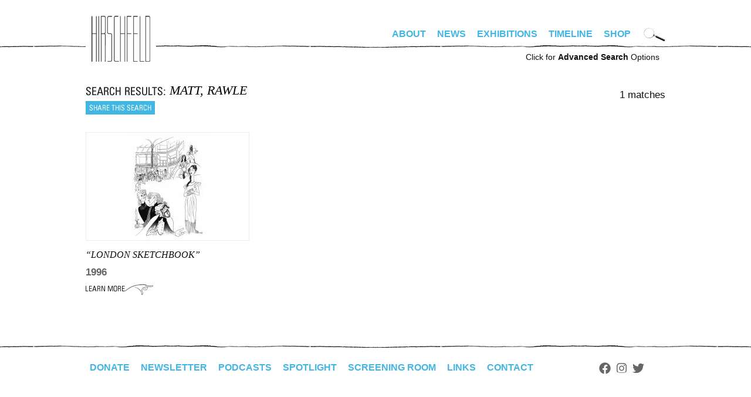

--- FILE ---
content_type: text/css
request_url: https://www.alhirschfeldfoundation.org/sites/all/themes/hirschfeld/css/hirschfeld.css?spiflk
body_size: 81786
content:
@charset "UTF-8";

/* GENERAL SETTINGS: START */
body {
  background-color:#FFFFFF;
  color:#111111;
  margin:0;
  padding:0;
  font-family:Helvetica, Arial, sans-serif;
  /* font-size:0.75em; */
   font-size:1.0625em;  /* 17px */
  line-height:1.6em;
  /*
  font-size:12px;
  line-height:16px;
  */
  /*
  font-size: 0.9em;
  line-height: 1.1em;
  */
}

body tbody { border: none; }

#autocomplete { text-align: left; }

.form-item .description { font-size: 0.7em; }
#header { padding-bottom: 30px; }

.node-unpublished { background: url(../images/unpublished.png) top left no-repeat; }

.messages {
  padding: 20px;
  border-top: 1px solid #666;
  border-bottom: 1px solid #666;
  background: #ddd;
}

/* firefox dotted outline click */
:focus { outline: 0; }

h1 {
  font-size: 30px;
  font-style: italic;
}
h1, h2, h3, h4, h5, h6 {
  color: #000000;
  font-family:Georgia, "Times New Roman", Times, serif;
  font-weight: normal; 
}

a {
  color:#111111;
  text-decoration:none;
}

a:hover {
  color:#666;
}

.clear { clear:both; }

.more-link a {
  width:101px;
  height:20px;
  display:block;
  text-indent:-1000em;
  overflow: hidden;
  text-align: left;
  background-image:url(../images/view_all.png);
  background-position:0 0;
  position:absolute;
  bottom:15px;
  left:15px;
  background-repeat:no-repeat;
}
.more-link a:hover {
  background-position:0 -20px;
}

/* this is for the learn more / i like this / share block which doesn't have like when not logged in */
.node-piece .options_two { /* width: 147px; /* margin: auto; */ }
.node-piece .options_three { width: 260px; margin: auto; }
/*
body.logged-in .node-piece .options { width: 260px; }
body.not-logged-in .node-piece .options { width: 160px; }
body.not-logged-in #piece_scroller_content .options { width: 160px; }
*/

/* GENERAL SETTINGS: END */

body.admin-menu { margin-top: 30px !important; }
#page #navbar { background: url(../images/horizontal_divider.gif) repeat-x center bottom; padding-bottom: 30px; }
#page #logo-title { margin-bottom: 20px; }
#page #logo-title,
#page #navbar { text-align: center; }

#page #navbar-inner {
  width:988px;
  height:37px;
  margin:auto;
  position:relative;
}

.desktop_nav_opts { display: inline-block; float: right; }
#primary { padding-top:20px; }
#primary, .menu-name-menu-footer-menu {
  display: inline-block;
  vertical-align: middle;
  text-align: right;
  margin-right: 10px;
}

#primary ul, .menu-name-menu-footer-menu ul { padding: 0; margin: 0; }
#primary li, .menu-name-menu-footer-menu li  { display: inline; list-style: none; /* float: left; */ }

#primary .contextual-links-wrapper { top: -15px; right: 0; }
#primary .contextual-links-wrapper a { text-indent: 0; height: auto; background: none; }
#primary .menu a,
#hirschfeld-search-cat-searchform .form-item-category select,
#search-box input.form-text,
.menu-name-menu-footer-menu .menu a {
  transition: all 0.2s;
  display: inline-block;
  font-family: 'Zurich',sans-serif;
  text-transform: uppercase;
  font-weight: 700;
  padding: 7px;
  /*
  height: 23px;
  text-indent: -999em;
  background: url(../images/navigation.png) no-repeat;
  */
  font-size: 16px;
  color: #41b6e4;
}
#primary .menu a:hover,
#primary .menu a.active,
#login_logout a:hover,
.menu-name-menu-footer-menu .menu a:hover {
  background-color: #41b6e4;
  color: #fff;;
}

/* sub menu styling */
.region-navigation ul.menu ul {display: block; clear: both; float: none; margin: 0;} /* move menu back into block flow */

#primary ul.menu ul li,
#primary ul.menu ul li a
 { display: block; float: none; text-align: left; }


ul.menu ul {
  padding: 0;
  position: absolute;
  left: -1000px;
}
ul.menu li:hover ul {
  left: auto;
  z-index: 1000;
}
ul.menu ul li {
  float: none;
  margin: 0;
  padding: 0;
}
ul.menu ul li:hover a {
  background: rgba(240, 240, 240, 1);
}
ul.menu ul a {
  background: #ccc;
  background: rgba(220, 220, 220, 1.0);
  /* width: 150px; */
  -khtml-border-radius-topleft: 0px;
  -khtml-border-radius-topright: 0px;
  -moz-border-radius-topleft: 0px;
  -moz-border-radius-topright: 0px;
  -webkit-border-top-left-radius: 0px;
  -webkit-border-top-right-radius: 0px;
  border-top-left-radius: 0px;
  border-top-right-radius: 0px;
}
/* active link */
ul.menu li.active-trail a {
  background: #ccc;
  background: rgba(220, 220, 220, 1.0);
}
ul.menu li.active-trail>a {
  background: #ffffff;
}

/*
#menu-news a { width:41px; background-position:0 0; }
#menu-news a:hover,
body.section-news #menu-news a
  { background-position:0 -23px; }

#menu-exhibitions a { width: 77px; background-position:-41px 0; }
#menu-exhibitions a:hover,
body.page-exhibitions #menu-exhibitions a
  { background-position:-41px -23px; }

#menu-timeline a { width: 60px; background-position:-118px 0; }
#menu-timeline a:hover,
body.page-timeline #menu-timeline a
  { background-position:-118px -23px; }

#menu-store a { width: 43px; background-position:-178px 0; }
#menu-store a:hover,
body.page-store #menu-store a
  { background-position:-178px -23px; }

#menu-bio a { width: 27px; background-position:-221px 0; }
#menu-bio a:hover,
body.page-title-bio #menu-bio a
  { background-position:-221px -23px; }

#menu-screening_room a { width: 105px; background-position:-248px 0; }
#menu-screening_room a:hover,
body.section-screeningroom #menu-screening_room a
  { background-position:-248px -23px; }

#menu-foundation a { width: 79px; background-position:-353px 0; }
#menu-foundation a:hover,
body.page-title-foundation #menu-foundation a
  { background-position:-353px -23px; }

#menu-links a { width:40px; background-position:-432px 0; }
#menu-links a:hover,
body.section-links #menu-links a
  { background-position:-432px -23px; }

#menu-community a { width: 77px; background-position:-472px 0; }
#menu-community a:hover,
body.page-community #menu-community a
  { background-position:-472px -23px; }

#menu-spotlight a { width: 69px; background-position:-478px 0; }
#menu-spotlight a:hover,
body.section-spotlight #menu-spotlight a
  { background-position:-478px -23px; }

#menu-contact a { width: 59px; background-position:-549px 0; }
#menu-contact a:hover,
body.page-contact #menu-contact a
  { background-position:-549px -23px; }

*/

#login_logout {
  width: 120px; 
  display: inline-block;
  vertical-align: middle;
  float: left;
  /*
  position:absolute; left:0;
  height:90px;
  */
  text-align: center; /* left; */
  margin-top: 10px;
  text-transform: uppercase;
  font: bold 11px 'Zurich',sans-serif;
}

#login_logout a { color: #666; }
/*
#login_logout a {
  display:block;
  height:90px;
  text-indent:-1000em;
  overflow: hidden;
  float:left;
}

#login_logout a.login {
  width:70px;
  background-image:url(../images/login_signup.png);
  background-position:0 0;
}
#login_logout a.login:hover { background-position:0 -90px; }

#login_logout a.signup {
  width:70px;
  background-image:url(../images/login_signup.png);
  background-position:-70px 0;
}
#login_logout a.signup:hover { background-position:-70px -90px; }

#login_logout a.logout {
  width:70px;
  background-image:url(../images/logout_profile.png);
  background-position:0px 0;
}
#login_logout a.logout:hover { background-position:0px -90px; }

#login_logout a.profile {
  margin: 0; clear: none;
  width:70px;
  background-image:url(../images/logout_profile.png);
  background-position:-70px 0;
}
#login_logout a.profile:hover { background-position:-70px -90px; }
*/


#search-box {
  text-align:right;
  vertical-align: middle;
  display: inline-block;
  margin-top: 20px;
  /*
  position:absolute;
  top:10px;
  right:0;
  height:23px;
  */
  background-color: #fff;
  /*
  background:url(../images/search_icon.gif) no-repeat left 1px;
  padding-left: 28px;
  */
}

#search-box .form-item-keywords,
#search-box .form-submit { display: none; }

#search-box .form-item-keywords, #search-box input#edit-submit, #search-box #edit-keywords-1-wrapper {
  float: left;
  margin: 0;
}
#search-box .mag_search { cursor: pointer; }

/* override styling from nav above */
#hirschfeld-search-cat-searchform .form-item-category select,
#search-box input.form-text {
  color: #000;
  font-weight: normal;
  text-transform: none;
}

#search-box input.form-text {
  height:19px;
  border:1px solid #B9B9B9;
  padding-left: 30px;
  background: url("../images/magnify-small.png") no-repeat scroll 10px 10px transparent;
}

#site-name {
  margin-top:0px;
  margin-bottom:5px; /*20px;*/
}
#site-name a {
  /* width:151px; height:118px; */
  width:120px; height:78px;
  margin:auto;
  display:block;
  background-image:url(../images/hirschfeld_logo-120.gif);
  background-position:0px 0;
  background-repeat:no-repeat;
  text-indent:-1000em;
  overflow: hidden;
}
#site-name a:hover {
  /* background-position:0px -118px; */
   background-position:0px -78px;
}

#advanced_search {
  margin: 0px auto 0 auto;
  width: 967px;
  text-align: right;
  font-size: 0.85em;
}

div.tabs { font-size: 10px; }

#content { width: 988px; margin: auto; }
#content-area-left {
  width: 640px; float: left;
  background: url(../images/vertical_divider.gif) repeat-y 630px 0px;
}
#content-area-left .content-area-inner {
  padding-right: 20px;
}
#content-area-right { width: 320px; float: left; }

/* HOME PAGE: START */
body.front #content_main {
  margin: auto;
  width: 988px;
}
body.front #content_main #block-views-piece-block_2 ,
body.front #content_main .view-nodequeue-2 { text-align: center; }
body.front #content_main #block-views-piece-block_2 .views-row,
body.front #content_main #block-views-nodequeue_1-block_1 .views-row {
  display: inline;
  padding-right: 3px;
}
body.front #content_main #block-views-piece-block_2,
body.front #content_main #block-views-nodequeue_1-block_1 {
  padding-top: 10px;
  padding-bottom: 10px;
  opacity: 0.6;
}

body.front .view-piece .item-list ul.pager { text-align: center; font-size: 12px; }
body.front .view-piece .item-list ul.pager a { color: #000000; }
body.front .view-piece .item-list ul.pager li.pager-current { color: #000000; font-size: 12px; }

.view-piece .views-field-view-node,
.view-nodequeue-2 .views-field-view-node {
  position:relative;
  padding-top:10px;
  width:250px;
  margin:auto;
}

body.not-logged-in .view-piece .views-field-view-node,
body.not-logged-in .view-nodequeue-2 .views-field-view-node {
  width: 147px;
}

.node-tellusyourstory .left .learn_more a { width: 68px; }

.view-piece .learn_more a, 
.node-tellusyourstory .learn_more a, 
.node-piece .learn_more a, 
.view-nodequeue-2 .learn_more a {
  display:inline-block;
  text-indent:-1000em;
  overflow: hidden;
  background-image: url(../images/learn_more.gif);
  width: 115px;
  height: 20px;
  /*
  width:88px;
  height:25px;
  background-image:url(../images/image_options.gif);
  background-position:0 0;
  */
}
.view-piece .learn_more a:hover, 
.node-tellusyourstory .learn_more a:hover,
.node-piece .learn_more a:hover, 
.view-nodequeue-2 .learn_more a:hover {
  /* background-position:0 -25px;*/
  background-position:0 -20px;
}

.flag-like a {
  float:left;
  display:block;
  text-indent:-1000em;
  overflow: hidden;
  width:96px; /*106px;*/
  height:25px;
  background-image:url(../images/image_options.gif);
}
.flag-like a.flag-action {
  background-position:-87px 0;
}
.flag-like a.flag-action:hover {
  background-position:-87px -25px;
}
.flag-like a.unflag-action {
  background-position:-250px 0;
  width: 165px;
}
.flag-like a.unflag-action:hover {
  background-position:-250px -25px;
}

.node-piece .share a,
.view-piece .share a,
.view-nodequeue-2 .share a {
  padding-top: 2px;
  display: inline-block;
}

.view-piece .views-field-title,
.view-nodequeue-2 .views-field-title {
  text-align:center;
  margin-top:10px;
  margin-bottom:10px;
  font-family:Georgia, "Times New Roman", Times, serif;
  font-size:20px;
  font-style:italic;
  text-transform: capitalize;
}

#block-hirschfeld-search-cat { text-align: center; }
#hirschfeld-search-cat-searchform { border: 1px solid; text-align: left; padding: 10px; display: inline-block; }
#hirschfeld-search-cat-searchform .form-item-type { text-align: left; border-right: 1px solid; padding-right: 15px; }
#hirschfeld-search-cat-searchform .form-item-type input { border: 0; width: 340px; }
#hirschfeld-search-cat-searchform .form-item-category { border-right: 1px solid; padding-right: 15px; margin-right: 10px; }
#hirschfeld-search-cat-searchform .form-item-category select { border: 0; color: #666; font-size: 16px; }
/*
#hirschfeld-search-cat-searchform input.form-submit { padding-left: 10px; width: 30px; height: 20px; }
*/

#hirschfeld-search-cat-searchform { margin-left: auto; margin-right: auto; text-align: center; margin-bottom: 30px; }
#hirschfeld-search-cat-searchform h3 { color: #666; margin: 0 auto 20px auto; }
#hirschfeld-search-cat-searchform .form-item { display: inline-block;  font-size: 0.85em; }
#hirschfeld-search-cat-searchform .form-item label { text-transform: uppercase; }
#hirschfeld-search-cat-searchform .form-item input {
  text-align: left;
  font-size: 16px;
  padding: 4px;
}

#main #content_main #content_main-inner {
  display: flex;
  flex-flow: column;
}
/* HOME PAGE: END */

/* SCREENING ROOM: START */
body.section-screeningroom .view-display-id-page {
  margin: 15px 0;
  background: url(../images/horizontal_divider.gif) repeat-x center top;
  padding-top: 30px;
}
body.section-screeningroom .view-display-id-page .item-list ul { padding: 0; margin: 0; width: 920px; /* 888px;*/ margin: auto; }
body.section-screeningroom .view-video .item-list ul li {
  display: inline-block;
  vertical-align: top;
  list-style: none;
  text-align: center;
  margin: 0 0 10px 5px;
}
body.section-screeningroom .view-video .views-field-field-video {
  padding-top: 14px;
  position: relative;
}
body.section-screeningroom .view-video .play {
  display: block;
  position: absolute;
  top: 33px;
  left: 41px;
  z-index: 10;
  background: url(../images/arrow_overlay.png) no-repeat;
  width: 64px;
  height: 50px;
}
body.section-screeningroom .view-video .views-field-title {
  font: italic 12px georgia;
  padding: 0px 10px;
  height: 44px; overflow: hidden;
}


body.section-screeningroom .view-video ul.videos li {
  background: url(../images/video-box.gif) no-repeat;
  width: 148px;
  height: 161px;
  overflow: hidden;
}

.section-screeningroom .flag-bookmarks { font-size: 12px; }

.node-video .content, .node-video h2, .view-nodequeue-4 { text-align: center; }
.node-video .field-name-field-video,
.view-nodequeue-4 .field-name-field-video {
  background: url("../images/video-curtain-bg.gif") no-repeat;
  /* height: 436px; width: 988px; */
  height: 486px; /*526px;*/
  width: 988px;
  background-size: 110%;
  background-position: -70px 0;
}
.node-video .field-name-field-video .field-items .media-youtube-video ,
.view-nodequeue-4 .field-name-field-video .media-youtube-video { padding-top: 34px; }
.node-video .field-name-field-video .field-items .media-youtube-video iframe,
.view-nodequeue-4 .field-name-field-video .media-youtube-video iframe { width: 630px; height: 384px; }
.node-video .field-name-field-video .field-items,
.view-nodequeue-4 .field-name-field-video .field-items { padding-top: 40px; }
.node-video h2.title,
.view-nodequeue-4 h2.title { font: italic 20px georgia; }

.node-video .options { text-align: center; }
.view-nodequeue-4 .options { width: 220px; margin: auto; }
.view-display-id-block .options { width: 156px; margin: auto; }

.node-video .options ul, .node-video .options ul.links li  { padding: 0; }
.node-video .comment_addview a {
  float:left;
  display:block;
  width:136px;
  height:23px;
  background-image:url(../images/add_view_comments.gif);
  text-indent:-1000em;
  overflow: hidden;
  padding: 0;
  margin-right: 10px;
}
.node-video .comment_addview a:hover { background-position:0 -23px; }

/* .node-video .bottom { background: url(../images/vertical_divider.gif) repeat-y 640px 3px; } */
.node-video .bottom .comments { float: left; width: 630px; margin-right: 10px; }
.node-video .bottom .sidebar { float: left; width: 320px; margin-left: 20px; }

.node-video .bottom .sidebar h3 { 
  text-indent: -999em;
  background: url(../images/txt-other_videos.gif) no-repeat;
  width: 107px;
  height: 15px;
}

body.section-screeningroom .view-display-id-block .item-list ul {
  padding: 0; 
  margin: 0;
}
body.section-screeningroom .view-display-id-block .item-list ul li { list-style: none; margin: 0 0 20px 0; line-height: 1.2em; }
body.section-screeningroom .view-display-id-block .views-field-field-video img { width: 68px; height: 48px; }
body.section-screeningroom .view-display-id-block .views-field-field-video { float: left; margin-right: 10px; position: relative; }
body.section-screeningroom .view-display-id-block .views-field-field-video .play {
  display: block;
  position: absolute;
  left: 15px;
  top: 10px;
  z-index: 10;
  background: url(../images/arrow_overlay-sm.png) no-repeat;
  width: 36px;
  height: 29px;
}
body.section-screeningroom .view-display-id-block .views-field-title-1 { font: italic 16px georgia; }
body.section-screeningroom .view-display-id-block .views-field-created { font-weight: bold; color: #999999; }
body.section-screeningroom .view-display-id-block .views-field-view-node { font-weight: bold; font-size: 11px; }
.section-screeningroom h3 { 
  text-transform: uppercase;
  /*
  font: bold 11px 'Zurich',sans-serif;
  font-size: 1rem;
  */
}
.section-screeningroom .views-field-created {  font-size: 12px; line-height: 1em; }

.node-video #comments { padding-top: 0; }
.node-video #comments .content { text-align: left; }
.node-video #comments h2#comments-title,
.node-video .comments h2#comments-title {
  text-indent: -999em;
  background: url(../images/txt-comments_big.gif) no-repeat;
  width: 89px;
  height: 15px;
  margin: 14px 0;
}
.node-video #comments h2 { text-align: left; }
/* SCREENING ROOM: END */

/* LINKS: START */
.page-links #content-area { background: url(../images/Sausage-Queen-med.jpg) no-repeat; padding-left: 450px; }
.view-nodequeue-1 .views-row { margin-bottom: 35px; line-height: 2em; }
.view-nodequeue-1 ul { list-style: none; margin: 0; padding: 0; }
.view-nodequeue-1 .views-field-title { font: italic 23px georgia; }
.view-nodequeue-1 .link a { color: #666666; font-size: 13px; }
.view-nodequeue-1 .link a:hover { color: #000000; }
.page-links #content-area-right .block-inner .content p { margin-left: 20px; }

.view-nodequeue-1 .views-row ul { margin-top: 20px; }
.view-nodequeue-1 .views-row li { display: inline-block; margin: 0 3px 10px 0; width: 100px; vertical-align: top; }
.view-nodequeue-1 .views-row .link .link_image img { width: 100px; height: 100px; display: block; }
.view-nodequeue-1 .views-row .link a .link_image img { filter: grayscale(100%); transition: all 0.4s; }
.view-nodequeue-1 .views-row .link a:hover .link_image img { filter: none; } 
.view-nodequeue-1 .views-row .link .link_title { font-size: 13px; line-height: 1.2em; text-align: center; display: block; padding-top: 15px; }
/* LINKS: END */

/* PIECE DETAIL: START */
.node-piece .top {
  padding-top: 20px;
  margin: auto;
  text-align:center;
  background: url(../images/horizontal_divider.gif) repeat-x center bottom;
  padding-bottom: 20px;
  width: 100%;
}
.node-piece .description { text-transform: uppercase; }
.node-piece .bottom {
  width: 988px;
  margin: auto;
  color: #666666;
/*  font-size: 14px;*/
  background: url(../images/vertical_divider.gif) repeat-y 610px 3px;
}
.node-piece .bottom a { text-decoration: underline; color: #666666; }
.node-piece .bottom .left { float: left; width: 613px; }
.node-piece .bottom .left-inside { padding: 0 20px 0 0; position: relative; }
.node-piece .bottom .right { float: left; width: 347px; }
.node-piece .bottom .right-inside { padding: 0 0px 0 20px; }
.node-piece .bottom .tags .field-item { display: inline; padding: 0 0.5em 0 0; }
.node-piece h1.title {
  font-family:Georgia, "Times New Roman", Times, serif;
  font-size:25px;
  font-style:italic;
  font-weight: normal;
  text-indent: -10px;
  color: #000000;
  text-transform: capitalize;
}
.node-piece li.first { padding-left: 0; }
.node-piece .published {
  font-weight: bold;
  font-size: 15px;
  color: #666666;
  padding-bottom: 20px;
}
.node-piece h3.title {
  font-family: helvetica, arial;
  font-weight: bold;
  font-size: 14px;
  margin: 20px 0 7px 0;
}
.node-piece .disclaimer { font-style: italic; padding-top: 20px; }
a.license {
  display: block;
  float: left;
  width: 137px;
  margin: 3px 0 3px 0;
  height: 19px;
  text-indent: -999em;
  background: url(../images/license.gif) no-repeat;
  padding-right: 7px;
}
#new_images .title {
  text-indent: -999em;
  background: url(../images/txt-new_images.gif) no-repeat;
  width: 101px;
  height: 15px;
}
body.page-community .pane-nodequeue-1 .pane-title,
#popular_images .title { 
  text-indent: -999em;
  background: url(../images/txt-popular_images.gif) no-repeat;
  width: 134px;
  height: 15px;
}
/*
#similar_images .title { 
  text-indent: -999em;
  background: url(../images/txt-similar_images.gif) no-repeat;
  width: 125px;
  height: 15px;
}
*/
body.page-community .view-nodequeue-2 .views-row,
#similar_images .views-row,
#new_images .views-row,
#popular_images .views-row { 
  display: inline-block;
  vertical-align: top;
  padding-right: 10px;
}
body.page-community .view-nodequeue-2 .views-row img,
#similar_images .views-row img,
#new_images .views-row img,
#popular_images .views-row img { 
  border: 1px solid;
  width: 100%; height: auto;
}
.right .view-id-piece .views-field-field-piece-image-fid { padding: 0px; }

#similar_images .views-row { width: 46%; line-height: 1em; }
#similar_images .views-row .views-field-field-piece-image,
#similar_images .views-row .views-field-field-piece-image .field-content { display: inline; }

#featured_image .title { 
  text-indent: -999em;
  background: url(../images/txt-featured_image.gif) no-repeat;
  width: 131px;
  height: 15px;
}
#featured_image .more-link a {
  position: inherit;
  background-image: url(../images/learn_more.gif);
  width: 115px;
}

ul.links { margin: 0; padding: 0; }
ul.links li { list-style: none; padding: 0 0.5em; display: inline; margin: 0; }

.community_tags { padding-top: 15px; font-size: 12px; }
.community_tags .text { color: #000000; font-weight: bold; }
.community_tags p { margin: 0; }
.community_tags form label { display: none; }
.community_tags form .form-item { margin: 0; }

.header_style {
  color: #222;
  /*
  font-family: 'Zurich',sans-serif;
  font-size: 1.3em;
  */
  font-family: 'Huxley-Vertical-Bold','Zurich',sans-serif;
  font-size: 2.3em;
  /*
  */
  /*
  font-family: 'Iris Std','Zurich',sans-serif;
  font-size: 2.3em; letter-spacing: 0.05em; 
  */
  text-transform: uppercase;
  font-weight: 700;
  margin: 15px 0;
  padding: 0;
}

#related_spotlight ul, #related_exhibition ul, #related_news ul {
  padding-left: 15px;
}
/* PIECE DETAIL: END */

/* COMMENTS: START */
#comments {
  padding: 35px 0 10px 0;
}

.comments a { text-decoration: underline; }

#comments h2#comments-title {
  text-indent: -999em;
  background: url(../images/comments.gif) no-repeat;
  width: 70px;
  height: 12px;
  margin: 0 0 5px 0;
}
#comments .box h2, #comments .box .content { text-align: left; }
#comments h2.title { font: normal 14px "arial narrow",arial,sans-serif; text-transform: uppercase; margin: 15px 0 15px 0; padding: 0; }
#comments form#comment-form .form-item label { display: none; }	/* this catches the labels "Your Name" and "Comment" */
#comments form#comment-form .form-item a { display: none; } /* this catches the username */
#comments form#comment-form .wysiwyg ul.tips { display: none; } /* this catches the formatting tips */
#comments form#comment-form p a { display: none; } /* this catches the more info about formatting options */
#comments form#comment-form input#edit-preview { display: none; } /* this catches the preview button */
#comments form#comment-form input#edit-submit { 
  text-indent: -999em;
  background: url(../images/submit.gif) no-repeat;
  width: 82px;
  height: 30px;
  border: 0;
}
#comments form#comment-form input#edit-submit:hover { 
  background-image: url(../images/submit-over.gif);
}

#comments .comment { margin-top: 15px; }
#comments .comment .submitted a {
  font-weight: bold;
  color: #666666;
}
#comments .comment .submitted { font-size: 12px; }
#comments .comment .content { font-size: 14px; }
#comments .comment .content p { margin: 3px 0 12px 0; }

.node-video .comment_add a,
a.add_comment {
  float:left;
  display:block;
  width:98px;
  height:23px;
  background-image:url(../images/add_comment.gif);
  background-position:0 0;
  text-indent:-1000em;
  overflow: hidden;
}
.node-video .comment_add a:hover,
a.add_comment:hover { background-position:0 -23px; }
ul.links li.comment_forbidden { display: none; }
/* COMMENTS: END */


/* CONTACT: START */
body.page-contact .panel-col-top h2.pane-title {
  background-image: url(../images/contact-header.jpg);
  background-repeat: no-repeat;
  background-size: contain;
  padding-top: 350px;
}
#contact-site-form .form-item { margin-bottom: 1em; }
#contact-site-form label.option {  display: inline; }
#contact-site-form label { 
  display: inline-block; 
  font-family:Georgia,"Times New Roman",Times,serif;
  font-size:16px;
  font-style:italic;
  font-weight: normal;
  padding-bottom: 4px;
  min-width: 120px;
}
#contact-site-form textarea,
#contact-site-form input.form-text {
  font-size: 16px;
  padding: 5px;
  border: 1px solid; 
}
body.page-contact .pane-2 { display: inline-block; width: 45%; vertical-align: top; margin-right: 4%; }
body.page-contact .pane-3 { display: inline-block; width: 50%; vertical-align: top; }

body.page-contact .pane-custom h4 {
  font-size: 16px;
  font-style: italic;
  font-weight: bold;
}
body.page-contact .pane-content {
  font-size: 11px;
  line-height: 1.2em;
}
body.page-contact .pane-custom ul { padding-left: 30px; }
body.page-contact .node-piece { text-align: center; }
body.page-contact .node-piece h1.title { display: none; }
body.page-contact .node-piece .options { margin: auto; }
body.page-contact .node-piece .options a.addthis-button { float: left; display: block; padding-top: 2px; }

/* #contact-site-form .form-item-message { width: 50%; float: right; position: relative; top: -224px; } */

.ctct-inline-form .ctct-form-embed.form_2 .ctct-form-defaults { background: transparent; }
.ctct-inline-form div.ctct-form-embed div.ctct-form-defaults { border: none; padding: 0; font: inherit; }
.ctct-inline-form div.ctct-form-embed div.ctct-form-field { display: inline-block; width: 30%; }
.ctct-inline-form div.ctct-form-embed div.ctct-form-defaults .ctct-form-footer { display: none; }

/* CONTACT: END */

/* FOOTER: START */
body.front #footer,
body.page-community #footer,
body.node-piece #footer { margin-top: 0; }

#footer {
  margin-top: 20px;
  background: url(../images/horizontal_divider.gif) repeat-x center top;
}
#footer-inner {
  width:988px;
  margin:auto;
  padding-top:20px;
  padding-bottom:30px;
  position:relative;
}

#footer #block-menu-block-2, /* footer menu */
#footer #block-block-1 /* footer social */
{
  display: inline-block; vertical-align: middle;
}
#footer-inner #block-block-1 /* .footer_right */ {
  display: inline-block;
  vertical-align: middle;
  width:177px;
  text-align: right;
}

#footer-inner .email_list {
  float: left;
  width:520px;
}

#footer-inner .email_language, .email_input, .email_submit {
  float:left;
}

#footer-inner .email_language {
  margin-right:10px;
}

#footer-inner .email_input {
  height:36px;
  border:1px solid #111111;
  font-size: 18px;
}

#footer-inner .email_submit a {
  width:40px;
  height:40px;
  display:block;
  text-indent:-1000em;
  overflow: hidden;
  background-image:url(../images/email_submit.gif);
  background-position:0 0;
}

#footer-inner .email_submit a:hover {
  background-position:0 -40px;
}

#footer-inner .block-addthis { float: left; width: 130px; }

.report_error a {
  float:left;
  display:block;
  width:102px;
  height:25px;
  background-image:url(../images/report_error.gif);
  background-position:0 0;
  text-indent:-1000em;
  overflow: hidden;
}
.report_error a:hover { background-position:0 -25px; }
#footer #block-block-2 { width: 940px; float: left; }
#footer .block-addthis h2.title { display: none; }

#footer-inner .social,
#footer-inner .share { display: inline-block; vertical-align: middle; line-height: 1em; }

#footer-inner .social a {
  width: 20px;
  height: 20px;
  background-color: #666;
  text-indent: -999em;
  text-align: left;
  display: inline-block;
  margin-right: 5px;
}
#footer-inner .social a:hover { background-color: #41b6e4; }

#footer-inner a.twitter {
  -webkit-mask-image: url(../images/twitter.svg);
  mask-image: url(../images/twitter.svg);
}

#footer-inner a.facebook {
  -webkit-mask-image: url(../images/facebook.svg);
  mask-image: url(../images/facebook.svg);
}

#footer-inner a.instagram {
  -webkit-mask-image: url(../images/instagram.svg);
  mask-image: url(../images/instagram.svg);
  width: 17px;
}

/* FOOTER: END */


/* SPOTLIGHT: START */

/* this is for the home page view */
body.is-front .view-spotlight .views-field-title {
  width: 100px;
}

.view-spotlight .views-field-title {
  font-family:Georgia,"Times New Roman",Times,serif;
  font-size:20px;
  font-style:italic;
  line-height:22px;
}

#block-views-spotlight-block-2 .view-display-id-block_2 .views-row { margin-bottom: 15px; }
#block-views-spotlight-block-2 .view-display-id-block_2 .views-row { display: inline-block; width: 24%; vertical-align: top; text-align: center; }

.view-spotlight .views-field-field-subtitle,
.view-spotlight .views-field-field-subtitle-value {
  font-size:13px;
  line-height:16px;
  text-transform:uppercase;
  margin-top:10px;
  margin-bottom:10px;
  font-family:Georgia, "Times New Roman", Times, serif;
}

.view-spotlight .views-field-teaser {
  font-size:12px;
  line-height:15px;
  width:140px;
}
.view-spotlight .views-field-teaser p { margin: 0; }

/* this is for the spotlight detail page */
#piece_scroller_content h1.title { font-size: 15px; text-transform: uppercase; }

#piece_scroller_content td {
  text-align: center;
  padding: 0 30px 0 30px;
  min-width: 300px;
}
#piece_scroller_content .options { width: 250px; margin: auto; }
.piece_scroller_inner { width: 988px; overflow: hidden; }
.piece_scroller { position: relative; }
.piece_scroller_left {
  position: absolute;
  top: 0;
  left: 0;
  width: 230px; 
  height: 325px;
  background-color: #ffffff;
  opacity: 0.7;
  z-index: 10;
  text-align: center;
}
.piece_scroller_right {
  position: absolute;
  top: 0;
  right: 0;
  width: 230px; 
  height: 325px;
  background-color: #ffffff;
  opacity: 0.7;
  z-index: 10;
  text-align: center;
}
.piece_scroller_left a,
.piece_scroller_right a {
  display: block;
  font-size: 100px;
  padding-top: 100px;
}

div.node-spotlight .content a { text-decoration: underline; }

#block-views-spotlight-block-2 { padding-left: 10px; }

#block-views-spotlight-block-2 h2.title { 
  background: url(../images/txt-spotlight_archive.gif) no-repeat;
  height: 15px;
  width: 151px;
  text-indent: -999em;
}
#block-views-spotlight-block-2 .view-spotlight .views-field-created { color: #666666; font: italic 13px georgia; padding-bottom: 2px; }
#block-views-spotlight-block-2 .view-spotlight .views-field-title { font: 16px georgia; /*width: auto;*/ }
#block-views-spotlight-block-2 .view-spotlight .views-field-field-subtitle { font: 11px helvetica,arial; margin: 0; }

.node-spotlight .content .field-name-field-subtitle {
  font-size: 17px;
  font-family:Georgia,"Times New Roman",Times,serif;
  width: 400px;
  color: #000000;
}

div.node-spotlight .content { color: #666666; /* width: 600px; margin: auto;*/ padding-top: 20px; }

.pullquote { 
  font-size: 16px;
  line-height: 1.5em;
  font-family:Georgia,"Times New Roman",Times,serif;
  padding: 30px 0 30px 0;
}

.spotlight_scroller { position: relative; padding-bottom: 20px; }
.spotlight_scroller .piece_scroller .nav { width: auto; height: 100%; }
.spotlight_scroller table, .spotlight_scroller table  td { padding: 0; }
/*
.spotlight_scroller .nav_left { position: absolute; top: 0px; left: 0px; float: none; background: #ffffff; opacity: 0.7; }
.spotlight_scroller .nav_right { position: absolute; top: 0px; right: 0px; float: none; background: #ffffff; opacity: 0.7; }
*/
.spotlight_scroller .nav_left a { display: block; padding: 100px 0 0 80px; }
.spotlight_scroller .nav_right a { display: block; padding: 100px 80px 0 0; }
.spotlight_scroller h1.title { font-size: 18px; }
.spotlight_scroller .node-piece h1.title .year {
  font: bold normal 15px helvetica;
  color: #666666;
}

/* SPOTLIGHT ARCHIVE STYLES: START */
.view-spotlight {
  background-image: url(../images/bg-spotlight.jpg);
  background-size: cover;
  background-repeat: no-repeat;
  background-position: left top;
}
.view-spotlight .views-row { position: relative; }
.view-spotlight .attachment .views-row .views-field-title {
  display: block; font-size: 30px;
  position: relative; text-align: left; 
  top: initial; left: initial; opacity: 100%; border: none;
}
.view-spotlight .views-row:hover .views-field-title { opacity: 100%; }
.view-spotlight .views-row .views-field-title {
  transition: all 0.3s;
  opacity: 0;
  position: absolute; width: 90%;
  top: 50%; left: 50%;
  transform: translate(-50%, -50%);
  border: 1px solid;
  text-align: center;
  background: #fff; 
  text-transform: uppercase;
  padding: 5px;
  text-decoration: none;
  line-height: 1.25em;
  font-size: 15px;
  text-align: center;
}
.view-spotlight .views-field-field-piece-image {  padding: 10px; }
.view-spotlight .views-field-field-piece-image img { 
  border-style: solid; border-width: 1px; border-radius: 50%;
  width: 100%; height: 100%;
}
.view-spotlight .views-row .views-field-title a { text-decoration: none; }
.view-spotlight .views-row .views-field-title .field_subtitle {
  display: block;
  font-size: 0.8em;
  text-transform: none;
  padding-top: 2px;
}
/* SPOTLIGHT ARCHIVE STYLES: END */
/* SPOTLIGHT: END */


/* NEWS: START */
body.section-news .node-news .node-inner h2.title,
.view-news .attachment .view-display-id-attachment_1 .views-field-title-1 {
  font: bold 40px arial,helvetica,sans-serif;
  text-transform: uppercase;
  text-align: center;
  padding: 10px 20px 10px 20px;
  border-bottom: 3px solid;
  border-top: 1px solid;
}
.node-news .field-subtitle, 
.view-news .attachment .view-display-id-attachment_1 .views-field-field-subtitle {
  text-transform: uppercase;
  text-align: justify;
  font: bold 21px arial,helvetica,sans-serif;
  padding-top: 10px;
  padding-bottom: 10px;
}
body.section-news .view-news .attachment .view-display-id-attachment_1 .views-field-body {
  max-width: inherit;
}

body.section-news .node-news .title,
.view-news .views-field-title-1,
.view-news .views-field-title {
  font-family:Georgia,"Times New Roman",Times,serif;
  font-size:20px;
  font-style:italic;
  line-height:22px;
}
.view-news .attachment .view-content .views-field-body p { margin: 1em 0; } 
.view-news .view-content .views-field-body p { margin: 0; } /* for the teaser */
.view-news .views-row { margin-bottom: 15px; }

.node-news .terms, .view-news .terms { padding: 0 0 10px 0; }
.node-news .terms a, .view-news .terms a { color: #666666; }
.node-news .terms a:hover, .view-news .terms a:hover { text-decoration: underline; }

.field-created,
.view-news .views-field-created {
  font-size:10px;
  font-weight:bold;
  text-transform:uppercase;
  color: #666666;
}

body.page-taxonomy h1.title {font: bold normal 12px helvetica; text-transform: uppercase;}
body.page-taxonomy .view-news .views-row,
body.page-search-news .view-news .views-row,
body.section-news .view-news .views-row {
  background: url(../images/horizontal_divider.gif) repeat-x center bottom;
  padding-bottom: 20px;
}
body.section-news .node-news .title,
body.page-taxonomy .view-news .views-field-title,
body.page-search-news .view-news .views-field-title,
body.section-news .view-news .views-field-title-1 { padding-bottom: 20px; font-size: 28px; margin: 0; line-height: 1.1em; }
body.section-news .view-news .views-field-tid { color: #666666; padding-bottom: 5px; float: left; min-width: 320px; }
body.section-news .view-news .views-field-term-node-tid a { text-decoration: underline; }
body.page-search-news .node-news a,
body.section-news .node-news a { text-decoration: underline; }
body.section-news .view-news .views-field-body { color: #666666; min-width: 320px; /* float: left; */  }
body.section-news .view-news .views-field-body a { text-decoration: underline; }
body.section-news .view-news .views-field-field-piece-reference-nid .node-piece h3 { width: 400px; }
body.section-news .view-news .views-field-field-piece-reference-nid .node-piece h1 { display: none; }
body.section-news .view-news .views-field-field-news-image img,
body.section-news .view-news .views-field-field-piece-image img { max-width: 100%; height: auto; }
body.section-news .view-news .views-field-field-piece-image,
body.section-news .view-news .views-field-field-news-image { text-align: center; display: inline-block; vertical-align: top; max-width: 32%; margin-right: 1%;  }
body.section-news .view-news .attachment .view-news .views-field-field-news-image { /* width: 620px; */ float: none; text-align: center; }
body.section-news .view-news .attachment .views-field-field-news-image a img { /* max-width: 620px; */ height: auto; }
body.section-news .view-news .views-row .views-field-body { min-width: auto; display: inline-block; color: #666666; vertical-align: top; max-width: 65%; }
body.section-news .view-news .attachment .view-news .view-content .views-row { 
  display: block; width: auto;
  line-height: inherit;
  font-size: 1em;
}
body.section-news .view-news .view-content .views-row {
  line-height: 1.5em;
}

/*
body.page-news-archive #page-inner .view-news .view-content .views-row {
  width: 48%;
  margin: 0 0 20px 0;
}
body.page-news-archive #page-inner .view-news .view-content .views-row:nth-child(2n-1) {
  margin: 0 3% 20px 0;
}
*/

/* #block-views-news-block-1 { margin-left: 20px; } */
.page-news-archive .block-views h2 #ctools-jump-menu { display: inline-block; }
.page-news-archive .block-views h2 #ctools-jump-menu select {
  font-family: 'Zurich',sans-serif;
  text-transform: uppercase;
  font-weight: 700;
  font-size: 15px;
  padding: 7px;
}
#block-views-news-block-1 ul {
  padding: 0;
  margin: 0;
}
#block-views-news-block-1 li {
  padding: 5px 0;
  margin: 0;
  font-family:Georgia,"Times New Roman",Times,serif;
  list-style: none;
  font-style: italic;
  font-size: 13px;
  color: #666666;
}
#block-views-news-block-1 ul a { color: #666666; }
#block-views-news-block-1 ul a:hover { text-decoration: underline; }

body.section-news .node-news .node-piece .title {
  font-size: 18px;
  text-align: center;
  width: 450px;
  padding: 0;
}

body.section-users .horizontal_divider,
body.page-links .horizontal_divider,
body.section-screeningroom .horizontal_divider,
body.section-timeline .horizontal_divider,
body.section-exhibitions .horizontal_divider,
body.section-news .horizontal_divider,
.horizontal_divider {
  background: url(../images/horizontal_divider.gif) repeat-x center center;
  padding: 10px 20px;
  /* margin: 0px 20px; */
  display: block;
  clear: both;
}
.section-news .options { width: 450px; }
.section-news .view-news .learn_more { padding-left: 0; }
.section-news .learn_more { padding-left: 40%; display: block; }
.section-news .learn_more a { margin: 10px 0; }
.section-news .learn_more a,
.view-news .learn_more a {
  display: inline-block;
  background-image: url(../images/learn_more.gif);
  width: 115px;
  height: 20px;
  text-indent: -999em;
}
.view-news .learn_more a { margin: 20px 0; }
.view-news .attachment-before .learn_more a { margin: 0; }
.section-news .learn_more  a:hover,
.view-news .views-field-view-node a:hover,
.view-news .learn_more  a:hover { background-position: 0 -20px; }

.page-news .view-news .attachment-before .view-display-id-attachment_1 .node-inner { text-align: center; }
.page-news .view-news .attachment-before .view-display-id-attachment_1 .node-piece .node-inner .options_two { width: 115px; margin: auto; }

.attachment .view-display-id-attachment_1 .view-news .views-field-view-node a.comments {
  background: none;
  height: auto;
  margin: auto;
  text-indent: 0;
  width: auto;
}

.attachment .view-display-id-attachment_1 .view-news .views-field-view-node { float: left; min-width: 320px; }

.node-news .back_to_news a {
  background: url(../images/txt-back_to_news.png) no-repeat;
  width: 102px;
  height: 12px;
  text-indent: -999em;
  display: block;
}
.node-news .back_to_news { margin-bottom: 20px; }

.node-news .terms div { display: inline; }
.node-news .terms .field-item.odd { padding: 0 10px; }

#hirschfeld-search-news-searchform { margin-top: 10px; }
#hirschfeld-search-news-searchform .form-item-keywords {
  display: inline-block;
}
#hirschfeld-search-news-searchform .form-item-keywords input {
  font-size: 16px;
  padding: 4px;
}

/* NEWS: END */

/* PAGER: START */

.item-list ul.pager { text-align: left; margin: 0 0 0.75em 0; padding: 0; }
.item-list .pager { clear: both; }
ul.pager a { color: #999999; }
ul.pager a:hover { text-decoration: underline; }

ul.pager li {
  font-family:Georgia,"Times New Roman",Times,serif;
  display: inline; 
  font-size: 16px;
  font-style: italic;
  color: #999999;
  padding: 0;
  margin: 0;
}

.item-list ul.pager li.pager-previous {
  border-right: 1px solid #999999;
  margin: 0 15px 0 0;
  padding: 0 15px 0 0;
}
.item-list ul.pager li.pager-next {
  border-left: 1px solid #999999;
  margin: 0 0 0 15px;
  padding: 0 0 0 15px;
}
.item-list ul.pager li.pager-current {
  color: #999999;
  font-weight: normal;
  padding: 0;
}

/* PAGER: END */

/* COMMUNITY: START */
.page-community .view-community {
  background: url(../images/community_update-bg.gif) no-repeat right bottom;
  min-height: 318px;
}
.view-community .view-header h1 {
  text-indent: -999em;
  background: url(../images/txt-community_update.gif) no-repeat;
}

body.page-community .panel-2col {
  width: 988px;
  margin: auto;
  color: #666666;
  font-size: 14px;
  background: url(../images/vertical_divider.gif) repeat-y 610px 3px;
}
body.page-community .panel-2col .panel-col-first { width: 630px; float: left; }
body.page-community .panel-2col .panel-col-first .inside { padding-right: 12px; }
body.page-community .panel-2col .panel-region-separator { clear: both; }
body.page-community .panel-2col .panel-col-last { width: 320px; float: left; }
.view-community .views-field-title-1 {
  font-family:Georgia,"Times New Roman",Times,serif;
  font-size:20px;
  font-style:italic;
  line-height:22px;
}
.view-community .views-field-teaser p { margin: 0; }
.view-community .views-row { margin-bottom: 15px; }

.view-community .views-field-created {
  font-size:10px;
  font-weight:bold;
  text-transform:uppercase;
}

body.page-community .pane-user-2 .pane-title {
  text-indent: -999em;
  background: url(../images/txt-new_members.gif) no-repeat;
  width: 120px;
  height: 15px;
}

body.logged-in #join_community { display: none; }

body.page-community .pane-2 .pane-title {
  text-indent: -999em;
  background: url(../images/txt-join_the_community.gif) no-repeat;
  width: 175px;
  height: 15px;
}

body.page-community .pane-2 .sign_up_now a {
  width:118px;
  height:20px;
  display:block;
  text-indent:-1000em;
  overflow: hidden;
  text-align: left;
  background-image:url(../images/sign_up_now.gif);
  background-position:0 0;
  background-repeat:no-repeat;
}
body.page-community .pane-2 .sign_up_now a:hover {
  background-position:0 -20px;
}

body.page-community .panel-col-first .views-row-last {
  background: none !important;
}

body.page-community .view-community .view-content {
  font-size: 13px;
  width: 370px;
}
body.page-community .panel-col-first .view-community .views-row {
  padding-bottom: 0;
  margin-bottom: 0;
}

.view-community-event .field-content a { text-decoration: underline; }

body.section-exhibitions #block-hirschfeld-oftheday-0,
body.page-community .panel-col-first .views-row,
body.page-community .panel-col-last .panel-pane {
  background: url(../images/horizontal_divider.gif) repeat-x center bottom;
  padding-bottom: 25px;
  margin-bottom: 10px;
  display: block;
}

body.page-community .panel-col-first .view-community-event .views-row {
  background: none;
  margin-bottom: 0px;
}
.view-community-event { font-size: 13px; padding-right: 25px; }

body.page-community .pane-1,
.pane-community-event {
  background: url(../images/horizontal_divider.gif) repeat-x center top;
  padding-top: 25px;
  margin-top: 10px;
  color: #666666;
}
.pane-community-event h2 {
  text-indent: -999em;
  background: url(../images/txt-community_events.gif) no-repeat;
}

.pane-community-event .view-community-event .event_theater {
  padding-left: 60px;
  background: url(../images/event-theater.gif) no-repeat center left;
}
.pane-community-event .view-community-event .event_film {
  padding-left: 60px;
  background: url(../images/event-film.gif) no-repeat center left;
}
.pane-community-event .view-community-event .event_tv {
  padding-left: 60px;
  background: url(../images/event-tv.gif) no-repeat center left;
}
.pane-community-event .view-community-event .event_dance {
  padding-left: 60px;
  background: url(../images/event-dance.gif) no-repeat center left;
}
.pane-community-event .view-community-event .event_art {
  padding-left: 60px;
  background: url(../images/event-art.gif) no-repeat center left;
}
.pane-community-event .view-community-event .event_literature {
  padding-left: 60px;
  background: url(../images/event-literature.gif) no-repeat center left;
}
.pane-community-event .view-community-event .event_music {
  padding-left: 60px;
  background: url(../images/event-music.gif) no-repeat center left;
}
.pane-community-event .view-community-event .title {
  font: italic 20px georgia;
  color: #000000;
}
.pane-community-event .view-community-event .date_location {
  font-size: 13px;
}

.pane-pd-community-7 h2.pane-title {
  background: url(../images/txt-site_activity.gif) no-repeat;
  text-indent: -999em;
}

#activity_module .count { font: italic 23px georgia; color: #000000; padding-right: 10px; }

.pane-block-12 .header,
.pane-block-11 .header { margin: 15px 0; }
.pane-block-12 .header h2,
.pane-block-11 .header h2 { float: left; margin: 0; }
.pane-block-12 .header .view_all,
.pane-block-11 .header .view_all { float: right; font: italic 14px georgia; }

.pane-block-11 .twtr-ft, .pane-block-11 .twtr-hd  { display: none; }
.pane-block-11 .twtr-avatar { height: 50px; width: 50px; margin-right: 15px; }
.pane-block-11 .twtr-img { height: 50px; width: 50px; }
.pane-block-11 .twtr-img a img { border: 1px solid !important; }
.pane-block-11 .twtr-img img { height: 48px; width: 48px; }
.pane-block-11 #twtr-widget-1 .twtr-tweet-text { margin-left: 65px; }

.pane-block-11 .twtr-timeline { height: auto; }
.pane-block-11 .twtr-hd { padding: 0 0 10px 0; }
.pane-block-11 h2 { 
  padding: 0; margin: 0 0 10px 0;
  font: 20px arial;
  background: url(../images/txt-twitter.png) no-repeat;
  width: 66px;
  height: 14px;
  text-indent: -999em;
}

.pane-block-12 h2 { 
  padding: 0; margin: 0 0 10px 0;
  font: 20px arial;
  background: url(../images/txt-facebook.png) no-repeat;
  width: 80px;
  height: 15px;
  text-indent: -999em;
}

.hotd h2 {
  text-indent: -999em;
  background: url(../images/txt-hotd.png) no-repeat;
  width: 185px;
  height: 15px;
  margin-left: 20px;
}

.hotd .options { margin: auto; }
.hotd .options a.addthis-button { float: left; display: block; padding-top: 2px; }
.hotd .node-piece { text-align: center; }
.hotd .node-piece h1.title {
  font-size: 20px;
}
.hotd .node-piece h1.title .year {
  font: bold normal 15px helvetica;
  color: #666666;
}

/* COMMUNITY: END */

/* PRESSKIT: START */
.node-presskit .item-list ul { margin: 20px 0; padding: 0; }
.node-presskit .item-list ul li {
  list-style: none;
  margin: 0 10px 10px 0;
  padding: 10px;
  float: left;
  width: 280px;
  border: 1px solid #999999;
  text-align: center;
}
.node-presskit .item-list ul li .image { min-height: 300px; }
.node-presskit .item-list ul li .image .download { padding-top: 10px; } 
/* PRESSKIT: END */


/* DETAIL: START */
.view-id-piece,
.view-id-piece .views-field-field-piece-image-fid { text-align: center; }
.view-id-piece .views-field-field-piece-image-fid { padding: 20px 0 20px 0; }
.view-id-piece .views-field-field-piece-id-value { font-size: 10px; color: #555555; display: inline; }
.tooltip_content {
  background-color: #FDE579;
  display: hidden;
  position: absolute;
  z-index: 1000;
  width: 200px;
  top: -78px;
  left: 30px;
  opacity: 0.95;
  font-size: 1rem;
  line-height: 1.2em;
}
.tooltip_content .inner { padding: 10px 15px; /* padding: 30px 20px; */ }
/*
.view-id-piece .views-field-nid-1 { font-size: 10px; color: #555555; display: inline; }
.view-id-piece .views-field-title-1 { font: italic 25px georgia; }
.view-id-piece .views-field-field-piece-date-value { font-size: 15px; color: #666666; font-weight: bold; padding-bottom: 10px; }
.view-id-piece .views-field-nid { padding-bottom: 10px; text-transform: uppercase; }
.view-id-piece ul.pager { margin-top: 20px; }
.view-id-piece ul.pager .pager-previous,
.view-id-piece ul.pager .pager-next { font-size: 36px; }
.view-id-piece .views-field-field-piece-image-fid  {
  background: url(../images/horizontal_divider.gif) repeat-x center bottom;
  padding-bottom: 10px;
  display: block;
}
*/
/* DETAIL: END */

/* BIO: START */
#hirschfeld_bio .bio_image {
  float: left;
  width: 450px;
  margin-right: 50px;
  padding-top: 64px;
}
#hirschfeld_bio .bio_image { text-align: center; }
#hirschfeld_bio .bio_image h1 { display: none; }
#hirschfeld_bio .bio_image h3 { font-style: italic; font-weight: bold; }
#hirschfeld_bio .bio_image .options { width: 243px; margin: auto; }
#hirschfeld_bio .bio_image .options .flag-like a { width: 98px; }
#hirschfeld_bio { color: #666666; }
#hirschfeld_bio .bio_text { float: left; width: 460px; }

#hirschfeld_bio { color: #666666; }
.bio_text { float: left; width: 460px; color: #666666; }
/* BIO: END */

/* EXHIBITIONS: START */
body.page-exhibitions .view-exhibitions .attachment {
  margin-bottom: 20px; padding-bottom: 20px;
  background: url(../images/horizontal_divider.gif) repeat-x center bottom;
}

body.page-exhibitions .view-exhibitions .attachment .views-row {
  display: inline-block;
  vertical-align: top;
  width: 100%;
}
/*
body.page-exhibitions .view-exhibitions .attachment .views-row:nth-child(1) {
  margin-right: 2%;
}
body.page-exhibitions .view-exhibitions .attachment .views-row:nth-child(2) {
  margin-left: 2%;
}
*/

body.page-exhibitions .view-exhibitions .views-row {
  display: inline-block;
  vertical-align: top;
  width: 23%;
  margin-right: 1%;
  margin-bottom: 20px;
  position: relative;
}

.view-exhibitions .views-row .exhibition_type {
  position: absolute;
  z-index: 100;
  top: 2px; right: 0;
  padding: 5px;
  font-size: 12px;
  text-transform: uppercase;
  color: #fff;
  background-color: #41b6e4;
  font-family: 'Zurich',sans-serif;
}

.view-exhibitions .attachment .views-field-title { font-size: 30px; }
.view-exhibitions .attachment .views-field-field-exhibition-subtitle { font-size: 20px; }
.view-exhibitions .attachment .views-field-path,
.view-exhibitions .attachment .views-exhibition-chosen-image {
  margin-top: 20px;
  float: left;
  width: 60%;
  margin-right: 3%;
  position: relative;
}
.view-exhibitions .attachment .views-field-path img,
.view-exhibitions .attachment .views-exhibition-chosen-image img {
  width: 100%;
  height: auto;
  border: 1px solid;
}
.view-exhibitions .views-exhibition-chosen-image img {
  /*width: 100%; height: auto;*/
  width: 227px; height: 227px;
  border: 1px solid;
}

.view-exhibitions .views-field-view-node a {
  display: block;
  background-image: url(../images/hand-next_preev-sprite-white.png);
  background-repeat: no-repeat;
  width: 66px; height: 29px;
  background-color: transparent;
  text-indent: -999em;
}

.view-exhibitions .views-field-view-node a{
  content: "";
  background-position: left top;
}


.view-exhibitions .attachment .views-row .views-field-title {
  display: block; font-size: 30px;
  position: relative; text-align: left; 
  top: initial; left: initial; opacity: 100%; border: none;
  transform: none;
}
.view-exhibitions .views-row:hover .views-field-title { opacity: 100%; }
.view-exhibitions .views-row .views-field-title {
  transition: all 0.3s;
  opacity: 0;
  position: absolute; width: 90%;
  top: 50%; left: 50%;
  transform: translate(-50%, -50%);
  border: 1px solid;
  text-align: center;
  background: #fff; 
  text-transform: uppercase;
  padding: 5px;
  text-decoration: none;
  line-height: 1.25em;
  font-size: 15px;
  text-align: center;
}
.view-exhibitions .views-row .views-field-title a { text-decoration: none; }

.view-exhibitions, .node-exhibition { color: #666666; }
.node-exhibition h2.title,
.view-exhibitions .attachment .views-field-title {
  text-align: left;
  font-family: georgia;
  font-style: italic;
  line-height: 1em;
  color: #000000;
}
.node-exhibition .field-field-subtitle,
.view-exhibitions .views-field-field-exhibition-subtitle {
  font-family: georgia;
  text-transform: uppercase;
  margin: 15px 0;
  line-height: 1em;
  color: #000000;
}
.node-exhibition .field-field-exhibition-location,
.view-exhibitions .views-field-field-exhibition-location {
  font-family: georgia;
  font-size: 20px;
  font-style: italic;
  color: #666666;
  text-indent: -16px;
  padding-left: 16px;
}
.node-exhibition .field-name-field-exhibition-dates,
.view-exhibitions .views-field-field-exhibition-dates-1 {
  text-transform: uppercase;
  color: #666666;
  font-family: georgia;
  font-size: 15px;
  line-height: 1em;
  margin-bottom: 10px;
}
.node-exhibition .field-field-exhibition-quote,
.view-exhibitions .views-field-field-exhibition-quote {
  font-family: georgia;
  font-size: 15px;
  font-style: italic;
  margin: 25px 0 19px 0;
  line-height: 1.7em;
}
.node-exhibition .field-field-exhibition-quote-attribution,
.view-exhibitions .views-field-field-quote-attribution {
  font-family: georgia;
  font-size: 16px;
  text-align: right;
  margin-bottom: 25px;
}

.view-exhibitions .views-field-view-node { float: left; }
#content-area-right #block-views-exhibitions-block { padding-left: 20px; }
.view-display-id-block .views-row { padding-bottom: 10px; }

/*
.view-display-id-block .views-row .views-field-title-1,
.view-display-id-block .views-row .views-field-created { 
  font-family: georgia;
  font-size: 13px;
  font-style: italic;
  color: #666666;
}
.view-display-id-block .views-row .views-field-title-1 a { color: #666666; }
.view-display-id-block .views-row .views-field-title-1 a:hover { color: #000000; }
*/

#block-views-exhibitions-block h2.block-title {
  text-indent: -999em;
  background: url(../images/txt-past_shows.png) no-repeat;
  width: 100px;
  height: 15px;
}

.exhibition_status { text-transform: uppercase; color: #49b6E1; font-size: 16px; font-weight: bold; padding: 10px 0; }
#block-views-exhibitions-block .views-field-field-exhibition-dates-1 { padding-left: 0; }
#block-views-exhibitions-block .views-field-title  { font-size: 13px; }
#block-views-exhibitions-block .views-field-title a { color: #666; }
.node-exhibition a, .view-exhibitions a { text-decoration: underline; }

.exhibition_pager { margin-top: 20px; }
.exhibition_pager .prev_exhibitions { float: left; width: 49%; position: relative; }
.exhibition_pager .next_exhibitions { float: right; width: 49%; text-align: right; position: relative; }

.exhibition_pager .exhibition_pager_item {
  position: relative;
  display: inline-block;
  vertical-align: middle;
  width: 35%;
}
.exhibition_pager .exhibition_pager_item a {
  padding: 0 5px;
  display: block;
}

.exhibition_pager .exhibition_pager_item img {
  width: 100%; height: auto;
  border: 1px solid;
}

.exhibition_pager .prev_exhibitions::before {
  content: "";
  display: inline-block;
  vertical-align: middle;
  background-image: url(../images/hand-next_preev-sprite-white.png);
  background-repeat: no-repeat;
  background-position: 0 -29px;
  width: 66px; height: 29px;
}

.exhibition_pager .next_exhibitions::after {
  content: "";
  display: inline-block;
  vertical-align: middle;
  background-image: url(../images/hand-next_preev-sprite-white.png);
  background-repeat: no-repeat;
  background-position: 0 0px;
  width: 66px; height: 29px;
}

.exhibition_pager .exhibition_type {
  position: absolute;
  z-index: 100;
  top: 2px; right: 5px;
  padding: 5px;
  font-size: 12px;
  text-transform: uppercase;
  color: #fff;
  background-color: #41b6e4;
  font-family: 'Zurich',sans-serif;
}

.exhibition_pager_item .title a {
  opacity: 0;
  display: block;
  position: absolute;
  transition: all 0.2s;
  width: 80%;
  top: 50%;
  left: 50%;
  transform: translate(-50%, -50%);
  border: 1px solid;
  background: rgba(255,255,255,0.8);
  padding: 5px;
  text-transform: uppercase;
  text-decoration: none;
  line-height: 1.25em;
  text-align: center;
  font-size: 13px;
}
.exhibition_pager_item:hover .title a { opacity: 1; }


/* EXHIBITIONS: END */

/* SEARCH: ADVANCED: START */
#hirschfeld-search-searchform-advanced .left { float : left; width: 480px; }
#hirschfeld-search-searchform-advanced .right { float : left; width: 480px; margin-left: 8px; }
#hirschfeld-search-searchform-advanced input#edit-type.throbbing,
#hirschfeld-search-searchform-advanced input#edit-category.throbbing,
#hirschfeld-search-searchform-advanced input#edit-publisher.throbbing {
  background-position: 100% -13px;
}
#hirschfeld-search-searchform-advanced input.form-text {
  background-position: 100% 24px;
  font-size: 16px;
  height:35px;
  border:1px solid #111111;
  padding: 2px;
}
#hirschfeld-search-searchform-advanced .form-item {
  margin: 1em 0;
}
#hirschfeld-search-searchform-advanced .form-item .form-item { margin: 0; }
#hirschfeld-search-searchform-advanced label { 
  font-family:Georgia,"Times New Roman",Times,serif;
  font-size:16px;
  font-style:italic;
  font-weight: normal;
  padding-bottom: 4px;
  display: block;
}
#hirschfeld-search-searchform-advanced .form-item-date-range-start-date label,
#hirschfeld-search-searchform-advanced .form-item-date-range-end-date label {
  display: none;
}
#hirschfeld-search-searchform-advanced .form-item-include-user-tags .description { display: inline; }
/* SEARCH: ADVANCED: END */

/* SEARCH RESULTS: START */
.result_info .title {
  font-family:Georgia, "Times New Roman", Times, serif;
  font-style:italic;
  color:#111;
  font-size:16px;
  text-transform: uppercase;
  /*text-transform: capitalize; */
}
.result_info .date { color: #666666; font-weight: bold; padding-top: 3px; }
.news_search_results .search_header .left,
.search_results .search_header .left { float: left; width: 700px; margin-bottom: 30px; }
.news_search_results .news_search_header .left h1,
.search_results .search_header .left h1 { margin: 0 0 5px 0; }
.news_search_results .news_search_header .left h1 .text,
.search_results .search_header .left h1 .text {
  display: block;
  text-indent: -999em;
  background: url(../images/search_results.gif) no-repeat;
  width: 136px;
  height: 15px;
  margin: 7px 7px 0 0;
  float: left;
}
.news_search_results .news_search_header .left h1 .search_description,
.search_results .search_header .left h1 .search_description { display: block; float: left; font: italic 22px georgia; }
.news_search_results .search_header .left .search_share a,
.search_results .search_header .left .search_share a {
  display: block;
  background: url(../images/search_share.gif) no-repeat;
  width: 118px;
  height: 23px;
  text-indent: -999em;
}
.news_search_results .news_search_header .right,
.search_results .search_header .right { float: right; width: 288px; text-align: right; padding-top: 7px; }
.search_results .pager {
  font: italic 13px georgia;
  color: #666666;
}
#hirschfeld-search-searchform-advanced .form_opts { 
  float: right;
  width: 260px;
}
.result_info .learn_more { padding-top: 5px; }
.result_info .learn_more a {
  background-image: url(../images/learn_more.gif);
  width: 115px;
  height: 20px;
}
.result_info .learn_more a:hover {
  background-position:0 -20px;
}
.search_result .tooltip_content {
  /* top: -20px; left: -20px; */
  top: 31%; left: 50%;
  transform: translate(-50%, -50%);
}
.search_result .tooltip_content .title { font-weight: bold; }
.search_result .tooltip_content .inner { text-transform: capitalize; color: #666666; }
/* SEARCH RESULTS: END */

/* USER PROFILE: START */
body.section-users #content-area-left { min-height: 500px; }
.member_container { float: left; width: 260px; margin-right: 10px; }
.member_container .usericon {
  width: 151px;
  height: 150px;
  background: url(../images/usericon-bg.jpg) no-repeat;
  padding: 12px 0 0 12px;
}
.member_container .edit_options a { text-decoration: underline; }
.member_container .edit_options {
  font-size: 12px;
  padding-top: 5px;
}
.member_container h1.title { margin-bottom: 12px; }
.member_container .userinfo {
  font: 18px georgia;
  text-transform: uppercase;
}
.member_personal { float: left; width: 350px; }
.member_personal .value { padding-bottom: 15px; color: #666666; font-size: 14px; }
.member_personal h3 { padding: 5px 0 0 0; margin: 0; font: bold 15px arial; color: #666666; }
.member_personal .left { float: left; width: 315px; margin-right: 10px; }
.member_personal .right { float: left; width: 270px; }
.member_personal .quote_author,
.member_personal .song_musical { display: block; font-style: italic; }
#block-pd_profiles-4 { margin-top: 35px; position: relative; }
#block-pd_profiles-4 h2 { text-indent: -999em; background: url(../images/txt-favorite_images.gif) no-repeat; width: 135px; height: 15px; }
#block-pd_profiles-4 .content { position: absolute; left: -40px; }
#block-pd_profiles-4 .block-inner { min-height: 110px; }
#block-pd_profiles-6 h2.title { 
  background: url(../images/txt-my_stories.png) no-repeat;
  text-indent: -999em;
  width: 90px;
  height: 15px;
}
.section-users .view-tellusyourstory table.views-table .views-field-title-1 {
  padding-left: 0;
}
.section-users #block-block-8 .horizontal_divider { display: none; }
#block-pd_profiles-4,
.section-users #content-bottom {
  background: url("../images/horizontal_divider.gif") repeat-x center top;
  padding-top: 20px;
}

.piece_scroller ul { padding: 0; }
.piece_scroller li { list-style: none; display: inline; margin: 0 15px 0 0; }
.piece_scroller li img { border: 1px solid; }

.piece_scroller .piece_scroller_content {
  width: 100%;
  float: none;
  display: inline-block;
  vertical-align: middle;
  white-space: nowrap;
  overflow: hidden;
}
.spotlight_scroller .nav_left a,
.spotlight_scroller .nav_right a { padding: 0; }

/*
.piece_scroller .piece_scroller_content { width: 948px; overflow: hidden; float: left; }
*/
.piece_scroller .piece_scroller_content .item-list { white-space: nowrap; }
.piece_scroller .piece_scroller_content .item-list li a { opacity: 0.4; }
.piece_scroller .piece_scroller_content .item-list li a:hover { opacity: 1.0; }
.piece_scroller .nav { /* float: left; */  display: inline-block; width: 40px; font: 57px palatino,georgia,serif; }

/* .piece_scroller .nav_right { float: right; text-align: right; } */
body.front .piece_scroller .piece_scroller_content { width: 905px; }
body.front .piece_scroller { padding: 20px 0 0 0; }

/* USER PROFILE: END */

/* QUICK SEARCH BAR: START */
.quick_search { margin: 0 auto 20px auto; width: 845px; }
.quick_search .item-list, .quick_search ul { display: inline; }
.quick_search ul li { list-style: none; display: inline; margin: 0 2px; padding: 0px; }
.quick_search ul li .all, .quick_search ul li a { padding: 3px; }
.quick_search ul li a { color: #666666; }
.quick_search ul li .all,
.quick_search ul li a:hover { background-color: #FB8083; color: #ffffff; }
/* QUICK SEARCH BAR: END */

/* TIMELINE: START */
.timeline_nav { /* margin-bottom: 45px; */ font-size: 12px; }
.timeline_nav ul {
  text-align: center;
  color: #333333;
  font-weight: bold;
  margin: 0;
  padding: 0;
}
.timeline_nav ul li { display: inline; margin: 0; padding: 0 20px; }
.timeline_nav ul li a { color: #666666; font-weight: normal; }
.timeline_nav ul li a:hover { color: #000000; } 

.timeline_static_image img { padding: 5px; border: 1px solid; }

.node-timeline { color: #666666; position: relative; }
.node-timeline .content_left {
  display: inline-block;
  vertical-align: middle;
  width: 450px;
  margin-right: 60px;
}
.node-timeline .content_right {
  display: inline-block;
  vertical-align: middle;
  width: 450px;
}
.node-timeline .content_right h3 {
  font-family: 'Zurich',sans-serif;
  text-transform: uppercase;
  color: #666;
  font-weight: bold;
  font-size: 1rem;
}

.node-timeline .content_left .search_links {
  font-weight: bold;
  font-size: 16px;
  text-align: center;
}
.node-timeline .content_left .search_links a {
  color: #666666;
} 

.node-timeline .search_links .years div { display: inline-block; width: 50%; }
.node-timeline .all_images a,
.node-timeline .search_links .years a { 
  margin: 0 10%;
  display: block;
  border: 1px solid;
  width: 80%;
  padding: 4px;
  text-align: center;
}
.node-timeline .search_links .theatre_links { margin-top: 10px; }
.node-timeline .search_links .theatre_links a {
  display: inline-block;
  padding: 5px 15px;
  margin-top: 2px; 
}
.node-timeline .search_links a { transition: all 0.2s; }
.node-timeline .search_links a:hover {
  background-color: #41b6e4;
  color: #fff;
}

.timeline_featured .timeline_featured_header h1 {
  /*
  text-indent: -999em;
  background: url(../images/txt-featured_images.gif) no-repeat;
  width: 141px;
  height: 15px;
  */
  font-family: 'Zurich',sans-serif;
  font-weight: bold;
  font-size: 1rem;
  font-style: normal;
  text-transform: uppercase;
  color: #666;
}
.timeline_featured .tooltip_content {
  top: 50%;
  left: 50%;
  transform: translate(-50%, -50%);
}
.timeline_featured .tooltip_content .title { font-weight: bold; }
.timeline_featured .tooltip_content .inner { text-transform: capitalize; }
.timeline_featured_row {
  /*width:450px;*/
  margin: auto;
  position:relative;
}
.timeline_featured_item {
  float:left;
  width:32%;
  border: 1px solid #cccccc;
  text-align: center;
  margin-right:14px;
  position: relative;
  margin-bottom:17px;
}
.timeline_featured_row .last_item { margin-right: 0; }
.timeline_featured_image { padding: 5px; }

  .timeline_featured .timeline_featured_item {
    width: calc(34% - 2%);
    margin-right: 1%;
    /*box-sizing: border-box;*/
  }
  .timeline_featured .timeline_featured_item .timeline_featured_image {
    width: 100%; height: auto;
    aspect-ratio: 277 / 183;
    box-sizing: border-box;
  }
  .timeline_featured .timeline_featured_item .timeline_featured_image img {
    object-fit: contain;
    width: 100%; height: 100%;
  }

.node-timeline .field-name-field-timeline-bio .field-name-body,
.node-timeline .field-name-field-timeline-bio .field-name-body .field-items,
.node-timeline .field-name-field-timeline-bio .field-name-body .field-items .field-item { display: inline; }
.node-timeline .field-name-field-timeline-bio {
  clear: both;
  background: url(../images/timeline-hirschfeld-line1000.jpg) no-repeat right top;
  background-position-x: right;
  padding-top: 56px; /* 94px; */
}
.node-timeline .node-bio {
  color: #666666;
  line-height: 1.6em;
  margin-bottom: 10px;
}
.node-timeline .node-bio .node-inner {
  padding-left: 25px;
  background: url(../images/quote-open.gif) no-repeat left top;
}
.node-timeline .node-bio p { display: inline; }
.node-timeline .node-bio h3 {
  position: relative; 
  top: -20px;
  font-size: 1.5rem;
  margin-bottom: 5px;
}

.node-timeline .field-name-field-timeline-happenings .field-label {
  margin-top: 38px;
  margin-bottom: 25px;
  background: url(../images/txt-what_happened.gif) no-repeat;
  width: 142px;
  height: 14px;
  text-indent:-999em;
  font-size: 16px;
}
.node-timeline .field-name-field-timeline-happenings .field-items .field-item {
  background: url(../images/happening-hand.gif) no-repeat left -1px;
  padding-left: 44px;
  line-height: 1.2em;
  font-size: 13px;
}

.node-timeline span.decade_image {
  display: none;
  position: absolute;
  top: -120px;
  height: 134px;
  width: 196px;
  z-index: 10;
}

.timeline_nav ul.decades .selected, .timeline_nav ul.years .selected { display: inline; }

.node-timeline span.selected { display: block; z-index: 9; }
.node-timeline span#decade_1900 { background: url(../images/timeline-1900.png) no-repeat; left: 15px; }
.node-timeline span#decade_1910 { background: url(../images/timeline-1910.png) no-repeat; left: 90px; }
.node-timeline span#decade_1920 { background: url(../images/timeline-1920.png) no-repeat; left: 170px; }
.node-timeline span#decade_1930 { background: url(../images/timeline-1930.png) no-repeat; left: 245px; }
.node-timeline span#decade_1940 { background: url(../images/timeline-1940.png) no-repeat; left: 320px; }
.node-timeline span#decade_1950 { background: url(../images/timeline-1950.png) no-repeat; left: 395px; }
.node-timeline span#decade_1960 { background: url(../images/timeline-1960.png) no-repeat; left: 470px; }
.node-timeline span#decade_1970 { background: url(../images/timeline-1970.png) no-repeat; left: 545px; }
.node-timeline span#decade_1980 { background: url(../images/timeline-1980.png) no-repeat; left: 625px; }
.node-timeline span#decade_1990 { background: url(../images/timeline-1990.png) no-repeat; left: 700px; }
.node-timeline span#decade_2000 { background: url(../images/timeline-2000.png) no-repeat; left: 775px; }

.timeline_nav .inactive { color: #cecece; font-weight: normal; }

/* TIMELINE: END */

/* TELL US YOUR STORY: START */
.node-tellusyourstory .boilerplate {
  color: #666666;
  font: italic 14px/1.5em georgia;
}
.view-tellusyourstory .header,
.node-tellusyourstory .header { 
  background: url(../images/horizontal_divider.gif) repeat-x center 260px;
  margin: 0;
}
.view-tellusyourstory .image,
.node-tellusyourstory .image { float: left; width: 488px; padding-left: 10px; }
.view-tellusyourstory .text { float: left; width: 470px; font: italic 40px georgia; padding-top: 155px;  }
.node-tellusyourstory .text { float: left; width: 200px; font: italic 40px georgia; padding-top: 155px;  }
.node-tellusyourstory .archives { float: left; padding-top: 226px; padding-left: 150px; }
.node-tellusyourstory .archives a { 
  display: block;
  text-indent: -999em;
  background: url(../images/view_archives.png) no-repeat;
  width: 133px;
  height: 18px;
}
.node-tellusyourstory .left { clear: left; float: left; width: 445px; margin-right: 40px; }
.node-tellusyourstory .right { float: left; width: 503px; }
.node-tellusyourstory .right .login_message { font: 25px arial; color: #444444; }
.node-tellusyourstory .right a.login { 
  display: block;
  text-indent: -999em;
  background: url(../images/click_here-button.png) no-repeat;
  width: 110px;
  height: 40px;
  margin-top: 30px;
}
.node-tellusyourstory h3.your_stories { 
  text-indent: -999em;
  background: url(../images/txt-your_stories.png) no-repeat;
  width: 108px;
  height: 15px;
}
.node-tellusyourstory .node-user-tellusyourstory { 
  padding-top: 30px;
}
.node-user-tellusyourstory ul.links li {
  padding: 0;
}
.node-user-tellusyourstory h2.title { 
  font: italic normal 20px georgia;
  margin: 0;
}
.view-tellusyourstory table.views-table .views-field-title-1 .posted,
.node-user-tellusyourstory .submitted {
  font: bold 12px helvetica;
  color: #999999;
}
.node-user-tellusyourstory .submitted a {
  color: #777777;
}
.node-user-tellusyourstory .content {
  font: 16px/1.7em arial;
  color: #666666;
}
.node-user-tellusyourstory .description .fivestar-summary { font-size: 9px; }

.node-tellusyourstory .stories { 
  background: url(../images/horizontal_divider.gif) repeat-x center top;
  padding-top: 25px;
  margin-top: 10px;
}

.node-user-tellusyourstory .options,
.node-tellusyourstory .options {
  margin: auto;
  width: 68px;
}

.node-user-tellusyourstory a.addthis-button img,
.node-tellusyourstory a.addthis-button img { padding-top: 2px; }
.node-user-tellusyourstory .flag-like a,
.node-tellusyourstory .flag-like a { width: 90px; }

div.node-user-tellusyourstory .content { float: left; width: 530px; }
.tellusyourstory_ref { float: right; width: 450px; text-align: center; }
.tellusyourstory_ref h3 { font-size: 17px; font-style: italic; }
.tellusyourstory_ref .body { margin: auto; width: 90%; color: #666666; }
.tellusyourstory_ref .options .view a { 
  display: block;
  margin: auto;
  text-indent: -999em;
  background: url(../images/view.png) no-repeat;
  width: 82px;
  height: 20px;
}
.tellusyourstory_ref .options .view a:hover { 
  background-position: 0 -20px;
}

.tellusyourstory_ref h3.title,
.node-tellusyourstory h3.title {
  font: italic 15px georgia;
  text-align: center;
  text-transform: capitalize;
}

.node-tellusyourstory form#node-form .name_input,
.node-tellusyourstory form#node-form input.form-text {
  font: bold 20px arial;
  color: #666666;
  padding: 5px;
  border: 1px solid;
  width: 90%;
}
.node-tellusyourstory form#user-tellusyourstory-node-form .teaser-checkbox,
.node-tellusyourstory form#user-tellusyourstory-node-form .form-actions,
.node-tellusyourstory form#user-tellusyourstory-node-form .form-item-field-tuys-ref-und-0-nid,
.node-tellusyourstory form#user-tellusyourstory-node-form .form-item-body-und-0-format,
.node-tellusyourstory form#user-tellusyourstory-node-form #edit-body-und-0-format-help,
.node-tellusyourstory form#user-tellusyourstory-node-form .vertical-tabs { display: none; }
.node-tellusyourstory form#user-tellusyourstory-node-form .name_title,
.node-tellusyourstory form#user-tellusyourstory-node-form .form-item label {
  font: italic normal 20px georgia;
  padding-bottom: 5px;
  color: #444444;
}
.node-tellusyourstory form#node-form textarea {
  font-size: 16px;
  width: 97%;
  color: #444444;
}

.view-tellusyourstory table.views-table thead { display: none; }
.view-tellusyourstory table.views-table tbody,
.view-tellusyourstory table.views-table thead th { border: none; }
.view-tellusyourstory table.views-table tr.even,
.view-tellusyourstory table.views-table tr.odd {
  vertical-align: top;
  background-color: transparent;
  border: none;
}
.view-tellusyourstory table.views-table .views-field-field-tuys-photo-fid {
  border: 1px solid #cccccc;
}
.view-tellusyourstory table.views-table .views-field-title-1 {
  padding-left: 15px;
}
.view-tellusyourstory table.views-table .views-field-title-1 .title {
  font: italic 20px georgia;
}
.view-tellusyourstory table.views-table .views-field-title-1 .posted {
  color: #777777;
  font: bold 12px helvetica;
}

.view-tellusyourstory .views-field-title-1 .title { color: #000000; }
.view-tellusyourstory .views-field-title-1 {
  color: #666666;
  font-size: 16px;
  line-height: 1.7em;
}

.view-tellusyourstory .read_more a {
  background: url(../images/txt-read_more.png) no-repeat;
  width: 109px;
  height: 18px;
  display: block;
  text-indent: -999em;
}

.view-tellusyourstory table.views-table tr {
  display: block;
  padding: 35px 0 0 0;
}

body.section-tellusyourstory #page #logo-title,
body.section-tellusyourstory #site-name { margin-bottom: 0; }

.view-tellusyourstory .node-unpublished { background: none; }
.view-tellusyourstory .unpublished { color: #996666; font-weight: bold; text-transform: uppercase; font-size: 12px; line-height: 1em; }
/* TELL US YOUR STORY: END */

/* STORE: START */
#block-views-nodequeue_2-block { padding-bottom: 15px; }

.view-store .views-field-field-store-image { 
  float: left;
  margin-right: 17px;
}

.view-store .views-field-title {
  font-family: georgia;
  font-style: italic;
  font-size: 16px;
  float: left;
  width: 142px; /*165px;*/
}
.view-nodequeue-3 .views-field-title {
  font-family: georgia;
  font-style: italic;
  font-size: 20px;
}

.view-store td { width: 300px; /*50%;*/ padding: 10px 0 70px 0; vertical-align: top; }
.view-store .views-field-field-store-description {
  color: #666666;
  line-height: 1.5em;
  font-size: 11px;
  padding: 10px 0;
  float: left;
  width: 142px; /*165px;*/
}

.view-nodequeue-3 .views-field-field-store-description {
  color: #666666;
  line-height: 1.5em;
  font-size: 13px;
  padding: 10px 0;
}

.view-store .views-field-field-store-link a,
.view-nodequeue-3 .views-field-field-store-link a {
  background: url(../images/buyitnow.gif) no-repeat;
  display: block;
  height: 34px;
  width: 94px;
  text-indent: -999em;
  float: left;
}

.view-store .col-1 { padding-right: 10px; }

.view-nodequeue-3 .row-1 {
display: block;
background: url(../images/vertical_divider.gif) repeat-y scroll 494px 0px; 

}
.view-nodequeue-3 .col-1 { background: url(../images/txt-featured_item.gif) no-repeat left 20px; }
.view-nodequeue-3 .col-2 { background: url(../images/txt-featured_item.gif) no-repeat 30px 20px; }

.view-nodequeue-3 .col-1 {
  /*padding-right: 110px;*/
  padding-top: 70px;
  width: 494px; /*50%; */
}

.view-nodequeue-3 .col-2 {
  padding-left: 30px;
  padding-top: 70px;
}

.view-nodequeue-3 {
  background: url(../images/horizontal_divider.gif) repeat-x center top;
  padding-top: 15px;
}

.view-nodequeue-3 .view-content {
  background: url(../images/horizontal_divider.gif) repeat-x center bottom;
  padding-bottom: 10px;
  margin-bottom: 10px;
}

/* STORE: END */

/* LOGIN/REGISTER: START */
form#user-register-form label,
form#user-login  label {
  margin-top: 10px;
  display: block;
  font-weight: bold;
}
form#user-register-form .description,
form#user-login  .description { font-size: 0.85em; }
form#user-register-form .form-actions,
form#user-login  .form-actions { margin-top: 10px; }
/* LOGIN/REGISTER: END */

/* ROB CSS */

#homepage_image_scroller {
  width:988px;
  text-align:center;
  margin:auto;
}

.home_scroll_options {
  margin-left:auto;
  margin-right:auto;
  margin-top:auto;
  padding-bottom:10px;
  width:890px;
}

ul.home_scroll_options {
  list-style-type:none;
  text-align:center;
}

ul.home_scroll_options li {
  float:left;
  margin-right:10px;
  font-family:Helvetica, Arial, sans-serif;
  text-transform:uppercase;
  font-size:11px;
  line-height:15px;
  padding:4px;
  color:#666666;
}

ul.home_scroll_options li a {
  color:#666666;
  text-decoration:none;
}

ul.home_scroll_options li a:hover {
  color:#FB8083;
  text-decoration:none;
}

ul.home_scroll_options li.selected {
  color:#FFF;
  background-color:#FB8083;
}

.scrolling_thumbs {
  width:988px;
  text-align:center;
  margin-top:25px;
  margin-bottom:15px;
}

.module_fake {
  width:280px;
  height:270px;
  padding:10px;
  position:relative;
}

.header {
  margin-bottom:15px;
}

.home_description {
  font-size:12px;
  line-height:15px;
}


.home_right_bottom {
bottom:15px;
color:#FFFFFF;
font-size:11px;
font-weight:bold;
left:15px;
line-height:11px;
position:absolute;
}

.home_right_bottom a {
  color:#FFF;
  text-decoration:underline;
}

.home_right_bottom a:hover {
  color:#111;
}

.home_right_description {
  color:#FFF;
  width:135px;
  font-size:14px;
  margin-top:20px;
}

.news_item {
  font-size:13px;
  line-height:19px;
  padding-bottom:20px;
  margin-bottom:20px;
  color:#111;
  background-image:url(../images/news_bottom_line.gif);
  background-position:bottom;
  background-repeat:repeat-x;
}

.news_item a {
  text-decoration:underline;
  color:#333;
}

.headline {
  font-size:30px;
  font-family:Georgia, "Times New Roman", Times, serif;
  font-style:italic;
  line-height:30px;
  margin-bottom:10px;
}

.news_image {
  float:left;
  margin-right:10px;
  margin-bottom:10px;
}

#two_col {
  width:988px;
  margin:auto;
  background-image:url(../images/2_col_bg.gif);
  background-repeat:repeat-y;
}

.two_col_left {
  float:left;
  width:611px;
  padding-right:30px;
}

.two_col_right {
  float:left;
  width:300px;
  margin-left:19px;
}

.pagination	{
  padding-bottom:20px;
  font-size:15px;
  font-family:Georgia, "Times New Roman", Times, serif;
  font-style:italic;
}

.sub_module {
  width:276px;
  height:206px;
  overflow:hidden;
  margin-top:7px;
  position:relative;
  padding:12px;
}

.right_module_divider {
  background-image:url(../images/news_bottom_line.gif);
  background-repeat:repeat-x;
  height:10px;
  margin-top:5px;
  margin-bottom:5px;
}

.current_exhibition {
  background-image:url(../images/current_exhibition_bg.gif);
}

.upcoming_exhibition {
  background-image:url(../images/upcoming_exhibition_bg.gif);
}

.sub_module .title, .sub_module .home_spotlight_sub, .sub_module .view_all a {
  width:125px;
  margin-left:150px;
}

.search_result_row {
  width:988px;
  margin:auto;
  position:relative;
}

.top_row {
  height:100px;
}

.search_result {
  /* float:left; width:279px; */
  display: inline-block;
  vertical-align: top;
  width: 32%;
  margin-right:1%;
  margin-bottom: 40px;
  position: relative;
}

.last_result {
  margin-right:0;
}

.result_image {
  border: 1px solid #EAEAEA;
  text-align: center;
  margin-bottom:10px;
  line-height: 0;
  width: 277px; height: 183px;
}

.result_info {
  position:relative;
  margin-bottom:20px;
  height:85px;
}

.result_info .view_all a {
  left:0;
}

.search_results_left {
  position:relative;
  left:0;
  top:0;
}

.result {
  font-family:Georgia, "Times New Roman", Times, serif;
  font-style:italic;
  color:#111;
  font-size:25px;
}

.search_results_right {
  position:absolute;
  right:0;
  top:0;
}

.advanced_search_text {
  font-size:11px;
  font-weight:bold;
  line-height:20px;
  text-align:right;
}
